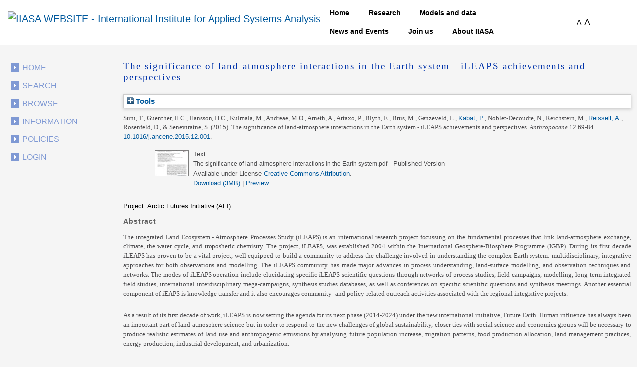

--- FILE ---
content_type: text/html; charset=utf-8
request_url: https://pure.iiasa.ac.at/id/eprint/11272/?template=default_internal
body_size: 52163
content:
<!DOCTYPE html>
<html xmlns="http://www.w3.org/1999/xhtml">
  <head>
    <!--<meta name="viewport" content="initial-scale=1, maximum-scale=1"/>-->

    <title> The significance of land-atmosphere interactions in the Earth system - iLEAPS achievements and perspectives </title>
    <meta http-equiv="X-UA-Compatible" content="IE=edge" />
    <link media="screen" rel="stylesheet" href="/style/g.css" />
    <link rel="stylesheet" type="text/css" href="/style/jquery.ui.custom.en.css" media="screen" />
    <link rel="stylesheet" type="text/css" href="/style/jquerydropdown.css" media="screen" />
    <link rel="stylesheet" type="text/css" href="/style/Print_IIasa.en.css" media="print" />
    <link rel="stylesheet" type="text/css" href="/style/Print_iiasa_startpage.en.css" media="print" />
    <!--[if IE 7]> 
<link rel="stylesheet" type="text/css" href="{$config{rel_path}}/style/ie7.en.css" /> <![endif]-->
    <!--[if IE 8]> 
<link rel="stylesheet" type="text/css" href="{$config{rel_path}}/style/ie8.en.css" /> <![endif]-->
    <script type="text/javascript" src="/javascript/g.js">// <!-- No script --></script>
    <script src="/javascript/jquery.colorbox.js" type="text/javascript">// <!-- No script --></script>
    <script src="/javascript/app.js" type="text/javascript">// <!-- No script --></script>
    <script type="text/javascript"> function toggle_div_mis_source(url) { var div = document.getElementById('div_mis_source'); if (div.style.display == '') { div.style.display = 'none'; } else { div.style.display = ''; } if (url != '') { document.getElementById('iframe_mis_source').src = url; } else { document.getElementById('iframe_mis_source').src = 'https://www.iiasa.ac.at/web/scientificUpdate/Progress.html'; } } </script>

    <!-- Bootstrap -->
    <link rel="stylesheet" href="https://cdn.jsdelivr.net/npm/bootstrap@4.0.0/dist/css/bootstrap.min.css" integrity="sha384-Gn5384xqQ1aoWXA+058RXPxPg6fy4IWvTNh0E263XmFcJlSAwiGgFAW/dAiS6JXm" crossorigin="anonymous" />

    <meta name="eprints.eprintid" content="11272" />
<meta name="eprints.rev_number" content="14" />
<meta name="eprints.eprint_status" content="archive" />
<meta name="eprints.userid" content="351" />
<meta name="eprints.dir" content="disk0/00/01/12/72" />
<meta name="eprints.datestamp" content="2016-01-15 08:52:27" />
<meta name="eprints.lastmod" content="2021-08-27 17:39:48" />
<meta name="eprints.status_changed" content="2016-01-15 08:52:27" />
<meta name="eprints.type" content="article" />
<meta name="eprints.metadata_visibility" content="show" />
<meta name="eprints.creators_name" content="Suni, T." />
<meta name="eprints.creators_name" content="Guenther, H.C." />
<meta name="eprints.creators_name" content="Hansson, H.C." />
<meta name="eprints.creators_name" content="Kulmala, M." />
<meta name="eprints.creators_name" content="Andreae, M.O." />
<meta name="eprints.creators_name" content="Arneth, A." />
<meta name="eprints.creators_name" content="Artaxo, P." />
<meta name="eprints.creators_name" content="Blyth, E." />
<meta name="eprints.creators_name" content="Brus, M." />
<meta name="eprints.creators_name" content="Ganzeveld, L." />
<meta name="eprints.creators_name" content="Kabat, P." />
<meta name="eprints.creators_name" content="Noblet-Decoudre, N." />
<meta name="eprints.creators_name" content="Reichstein, M." />
<meta name="eprints.creators_name" content="Reissell, A." />
<meta name="eprints.creators_name" content="Rosenfeld, D." />
<meta name="eprints.creators_name" content="Seneviratne, S." />
<meta name="eprints.creators_id" content="1953" />
<meta name="eprints.creators_id" content="8797" />
<meta name="eprints.title" content="The significance of land-atmosphere interactions in the Earth system - iLEAPS achievements and perspectives" />
<meta name="eprints.ispublished" content="pub" />
<meta name="eprints.internal_subjects" content="iis_env" />
<meta name="eprints.divisions" content="prog_esp" />
<meta name="eprints.abstract" content="The integrated Land Ecosystem - Atmosphere Processes Study (iLEAPS) is an international research project focussing on the fundamental processes that link land-atmosphere exchange, climate, the water cycle, and troposheric chemistry. The project, iLEAPS, was established 2004 within the International Geosphere-Biosphere Programme (IGBP). During its first decade iLEAPS has proven to be a vital project, well equipped to build a community to address the challenge involved in understanding the  complex Earth system: multidisciplinary, integrative approaches for both observations and modelling. The iLEAPS community has made major advances in process understanding, land-surface modelling, and observation techniques and networks. The modes of iLEAPS  operation include elucidating specific iLEAPS scientific questions through networks of process studies, field campaigns, modelling, long-term integrated field studies, international interdisciplinary mega-campaigns, synthesis studies databases, as well as  conferences on specific scientific questions and synthesis meetings. Another essential component of iEAPS is knowledge transfer and it also encourages community- and policy-related outreach activities associated with the regional integrative projects. 



As a result of its first decade of work, iLEAPS is now setting the agenda for its next phase (2014-2024) under the new international initiative, Future Earth. Human influence has always been an important part of land-atmosphere science but in order to respond to the new challenges of global sustainability, closer ties with social science and economics groups will be necessary to produce realistic  estimates of land use and anthropogenic emissions by analysing future population increase, migration patterns, food production  allocation, land management practices, energy production, industrial development, and urbanization." />
<meta name="eprints.date" content="2015-12" />
<meta name="eprints.date_type" content="published" />
<meta name="eprints.publisher" content="Elsevier" />
<meta name="eprints.id_number" content="10.1016/j.ancene.2015.12.001" />
<meta name="eprints.iiasapubid" content="XJ-15-387" />
<meta name="eprints.iiasa_bibref" content="Anthropocene; Article in press (Published online 15 December 2015)" />
<meta name="eprints.iiasa_bibnotes" content="[doi:10.1016/j.ancene.2015.12.001]" />
<meta name="eprints.creators_browse_id" content="141" />
<meta name="eprints.creators_browse_id" content="246" />
<meta name="eprints.full_text_status" content="public" />
<meta name="eprints.publication" content="Anthropocene" />
<meta name="eprints.volume" content="12" />
<meta name="eprints.pagerange" content="69-84" />
<meta name="eprints.refereed" content="TRUE" />
<meta name="eprints.issn" content="2213-3054" />
<meta name="eprints.projects" content="Arctic Futures Initiative (AFI)" />
<meta name="eprints.coversheets_dirty" content="FALSE" />
<meta name="eprints.fp7_type" content="info:eu-repo/semantics/article" />
<meta name="eprints.citation" content="  Suni, T., Guenther, H.C., Hansson, H.C., Kulmala, M., Andreae, M.O., Arneth, A., Artaxo, P., Blyth, E., Brus, M., Ganzeveld, L., Kabat, P. &lt;https://pure.iiasa.ac.at/view/iiasa/141.html&gt;, Noblet-Decoudre, N., Reichstein, M., Reissell, A. &lt;https://pure.iiasa.ac.at/view/iiasa/246.html&gt;, Rosenfeld, D., &amp; Seneviratne, S.  (2015).  The significance of land-atmosphere interactions in the Earth system - iLEAPS achievements and perspectives.   Anthropocene 12 69-84. 10.1016/j.ancene.2015.12.001 &lt;https://doi.org/10.1016/j.ancene.2015.12.001&gt;.       " />
<meta name="eprints.document_url" content="https://pure.iiasa.ac.at/id/eprint/11272/1/The%20significance%20of%20land-atmosphere%20interactions%20in%20the%20Earth%20system.pdf" />
<link href="http://purl.org/DC/elements/1.0/" rel="schema.DC" />
<meta name="DC.relation" content="https://pure.iiasa.ac.at/id/eprint/11272/" />
<meta name="DC.title" content="The significance of land-atmosphere interactions in the Earth system - iLEAPS achievements and perspectives" />
<meta name="DC.creator" content="Suni, T." />
<meta name="DC.creator" content="Guenther, H.C." />
<meta name="DC.creator" content="Hansson, H.C." />
<meta name="DC.creator" content="Kulmala, M." />
<meta name="DC.creator" content="Andreae, M.O." />
<meta name="DC.creator" content="Arneth, A." />
<meta name="DC.creator" content="Artaxo, P." />
<meta name="DC.creator" content="Blyth, E." />
<meta name="DC.creator" content="Brus, M." />
<meta name="DC.creator" content="Ganzeveld, L." />
<meta name="DC.creator" content="Kabat, P." />
<meta name="DC.creator" content="Noblet-Decoudre, N." />
<meta name="DC.creator" content="Reichstein, M." />
<meta name="DC.creator" content="Reissell, A." />
<meta name="DC.creator" content="Rosenfeld, D." />
<meta name="DC.creator" content="Seneviratne, S." />
<meta name="DC.description" content="The integrated Land Ecosystem - Atmosphere Processes Study (iLEAPS) is an international research project focussing on the fundamental processes that link land-atmosphere exchange, climate, the water cycle, and troposheric chemistry. The project, iLEAPS, was established 2004 within the International Geosphere-Biosphere Programme (IGBP). During its first decade iLEAPS has proven to be a vital project, well equipped to build a community to address the challenge involved in understanding the  complex Earth system: multidisciplinary, integrative approaches for both observations and modelling. The iLEAPS community has made major advances in process understanding, land-surface modelling, and observation techniques and networks. The modes of iLEAPS  operation include elucidating specific iLEAPS scientific questions through networks of process studies, field campaigns, modelling, long-term integrated field studies, international interdisciplinary mega-campaigns, synthesis studies databases, as well as  conferences on specific scientific questions and synthesis meetings. Another essential component of iEAPS is knowledge transfer and it also encourages community- and policy-related outreach activities associated with the regional integrative projects. 



As a result of its first decade of work, iLEAPS is now setting the agenda for its next phase (2014-2024) under the new international initiative, Future Earth. Human influence has always been an important part of land-atmosphere science but in order to respond to the new challenges of global sustainability, closer ties with social science and economics groups will be necessary to produce realistic  estimates of land use and anthropogenic emissions by analysing future population increase, migration patterns, food production  allocation, land management practices, energy production, industrial development, and urbanization." />
<meta name="DC.publisher" content="Elsevier" />
<meta name="DC.date" content="2015-12" />
<meta name="DC.type" content="Article" />
<meta name="DC.type" content="PeerReviewed" />
<meta name="DC.format" content="text" />
<meta name="DC.language" content="en" />
<meta name="DC.rights" content="cc_by" />
<meta name="DC.identifier" content="https://pure.iiasa.ac.at/id/eprint/11272/1/The%20significance%20of%20land-atmosphere%20interactions%20in%20the%20Earth%20system.pdf" />
<meta name="DC.identifier" content="  Suni, T., Guenther, H.C., Hansson, H.C., Kulmala, M., Andreae, M.O., Arneth, A., Artaxo, P., Blyth, E., Brus, M., Ganzeveld, L., Kabat, P. &lt;https://pure.iiasa.ac.at/view/iiasa/141.html&gt;, Noblet-Decoudre, N., Reichstein, M., Reissell, A. &lt;https://pure.iiasa.ac.at/view/iiasa/246.html&gt;, Rosenfeld, D., &amp; Seneviratne, S.  (2015).  The significance of land-atmosphere interactions in the Earth system - iLEAPS achievements and perspectives.   Anthropocene 12 69-84. 10.1016/j.ancene.2015.12.001 &lt;https://doi.org/10.1016/j.ancene.2015.12.001&gt;.       " />
<meta name="DC.relation" content="10.1016/j.ancene.2015.12.001" />
<meta name="DC.identifier" content="10.1016/j.ancene.2015.12.001" />
<!-- Highwire Press meta tags -->
<meta name="citation_title" content="The significance of land-atmosphere interactions in the Earth system - iLEAPS achievements and perspectives" />
<meta name="citation_author" content="Suni, T." />
<meta name="citation_author" content="Guenther, H.C." />
<meta name="citation_author" content="Hansson, H.C." />
<meta name="citation_author" content="Kulmala, M." />
<meta name="citation_author" content="Andreae, M.O." />
<meta name="citation_author" content="Arneth, A." />
<meta name="citation_author" content="Artaxo, P." />
<meta name="citation_author" content="Blyth, E." />
<meta name="citation_author" content="Brus, M." />
<meta name="citation_author" content="Ganzeveld, L." />
<meta name="citation_author" content="Kabat, P." />
<meta name="citation_author" content="Noblet-Decoudre, N." />
<meta name="citation_author" content="Reichstein, M." />
<meta name="citation_author" content="Reissell, A." />
<meta name="citation_author" content="Rosenfeld, D." />
<meta name="citation_author" content="Seneviratne, S." />
<meta name="citation_publication_date" content="2015/12" />
<meta name="citation_online_date" content="2016/01/15" />
<meta name="citation_journal_title" content="Anthropocene" />
<meta name="citation_issn" content="2213-3054" />
<meta name="citation_volume" content="12" />
<meta name="citation_firstpage" content="69" />
<meta name="citation_lastpage" content="84" />
<meta name="citation_pdf_url" content="https://pure.iiasa.ac.at/id/eprint/11272/1/The%20significance%20of%20land-atmosphere%20interactions%20in%20the%20Earth%20system.pdf" />
<meta name="citation_date" content="2015/12" />
<meta name="citation_cover_date" content="2015/12" />
<meta name="citation_publisher" content="Elsevier" />
<meta name="citation_abstract" content="The integrated Land Ecosystem - Atmosphere Processes Study (iLEAPS) is an international research project focussing on the fundamental processes that link land-atmosphere exchange, climate, the water cycle, and troposheric chemistry. The project, iLEAPS, was established 2004 within the International Geosphere-Biosphere Programme (IGBP). During its first decade iLEAPS has proven to be a vital project, well equipped to build a community to address the challenge involved in understanding the  complex Earth system: multidisciplinary, integrative approaches for both observations and modelling. The iLEAPS community has made major advances in process understanding, land-surface modelling, and observation techniques and networks. The modes of iLEAPS  operation include elucidating specific iLEAPS scientific questions through networks of process studies, field campaigns, modelling, long-term integrated field studies, international interdisciplinary mega-campaigns, synthesis studies databases, as well as  conferences on specific scientific questions and synthesis meetings. Another essential component of iEAPS is knowledge transfer and it also encourages community- and policy-related outreach activities associated with the regional integrative projects. 



As a result of its first decade of work, iLEAPS is now setting the agenda for its next phase (2014-2024) under the new international initiative, Future Earth. Human influence has always been an important part of land-atmosphere science but in order to respond to the new challenges of global sustainability, closer ties with social science and economics groups will be necessary to produce realistic  estimates of land use and anthropogenic emissions by analysing future population increase, migration patterns, food production  allocation, land management practices, energy production, industrial development, and urbanization." />
<meta name="citation_language" content="en" />
<!-- PRISM meta tags -->
<link href="https://www.w3.org/submissions/2020/SUBM-prism-20200910/" rel="schema.prism" />
<meta name="prism.dateReceived" content="2016-01-15T08:52:27" />
<meta name="prism.modificationDate" content="2021-08-27T17:39:48" />
<meta name="prism.pageRange" content="69-84" />
<meta name="prism.startingPage" content="69" />
<meta name="prism.endingPage" content="84" />
<meta name="prism.issn" content="2213-3054" />
<meta name="prism.publicationName" content="Anthropocene" />
<meta name="prism.volume" content="12" />
<link href="https://pure.iiasa.ac.at/id/eprint/11272/" rel="canonical" />
<link type="text/plain" href="https://pure.iiasa.ac.at/cgi/export/eprint/11272/RefWorks/iiasa-eprint-11272.ref" rel="alternate" title="RefWorks" />
<link type="text/xml; charset=utf-8" href="https://pure.iiasa.ac.at/cgi/export/eprint/11272/MODS/iiasa-eprint-11272.xml" rel="alternate" title="MODS" />
<link type="application/rdf+xml" href="https://pure.iiasa.ac.at/cgi/export/eprint/11272/RDFXML/iiasa-eprint-11272.rdf" rel="alternate" title="RDF+XML" />
<link type="text/plain" href="https://pure.iiasa.ac.at/cgi/export/eprint/11272/RIS/iiasa-eprint-11272.ris" rel="alternate" title="Reference Manager" />
<link type="application/vnd.eprints.data+xml; charset=utf-8" href="https://pure.iiasa.ac.at/cgi/export/eprint/11272/XML/iiasa-eprint-11272.xml" rel="alternate" title="EP3 XML" />
<link type="text/plain; charset=utf-8" href="https://pure.iiasa.ac.at/cgi/export/eprint/11272/DC_Ext/iiasa-eprint-11272.txt" rel="alternate" title="Dublin Core FP7" />
<link type="text/plain" href="https://pure.iiasa.ac.at/cgi/export/eprint/11272/RDFNT/iiasa-eprint-11272.nt" rel="alternate" title="RDF+N-Triples" />
<link type="text/plain" href="https://pure.iiasa.ac.at/cgi/export/eprint/11272/Refer/iiasa-eprint-11272.refer" rel="alternate" title="Refer" />
<link type="application/xml; charset=utf-8" href="https://pure.iiasa.ac.at/cgi/export/eprint/11272/OPENAIRE/iiasa-eprint-11272.xml" rel="alternate" title="OPENAIRE" />
<link type="text/n3" href="https://pure.iiasa.ac.at/cgi/export/eprint/11272/RDFN3/iiasa-eprint-11272.n3" rel="alternate" title="RDF+N3" />
<link type="application/json; charset=utf-8" href="https://pure.iiasa.ac.at/cgi/export/eprint/11272/JSON/iiasa-eprint-11272.js" rel="alternate" title="JSON" />
<link type="text/plain; charset=utf-8" href="https://pure.iiasa.ac.at/cgi/export/eprint/11272/DC/iiasa-eprint-11272.txt" rel="alternate" title="Dublin Core" />
<link type="text/html; charset=utf-8" href="https://pure.iiasa.ac.at/cgi/export/eprint/11272/IIASA/iiasa-eprint-11272.html" rel="alternate" title="NMO" />
<link type="text/csv; charset=utf-8" href="https://pure.iiasa.ac.at/cgi/export/eprint/11272/CSV/iiasa-eprint-11272.csv" rel="alternate" title="Multiline CSV" />
<link type="text/html; charset=utf-8" href="https://pure.iiasa.ac.at/cgi/export/eprint/11272/HTML/iiasa-eprint-11272.html" rel="alternate" title="HTML Citation" />
<link type="text/plain; charset=utf-8" href="https://pure.iiasa.ac.at/cgi/export/eprint/11272/BibTeX/iiasa-eprint-11272.bib" rel="alternate" title="BibTeX" />
<link type="text/xml; charset=utf-8" href="https://pure.iiasa.ac.at/cgi/export/eprint/11272/DIDL/iiasa-eprint-11272.xml" rel="alternate" title="MPEG-21 DIDL" />
<link type="text/plain; charset=utf-8" href="https://pure.iiasa.ac.at/cgi/export/eprint/11272/COinS/iiasa-eprint-11272.txt" rel="alternate" title="OpenURL ContextObject in Span" />
<link type="text/plain; charset=utf-8" href="https://pure.iiasa.ac.at/cgi/export/eprint/11272/EndNote/iiasa-eprint-11272.enw" rel="alternate" title="EndNote" />
<link type="text/plain; charset=utf-8" href="https://pure.iiasa.ac.at/cgi/export/eprint/11272/Text/iiasa-eprint-11272.txt" rel="alternate" title="ASCII Citation" />
<link type="text/plain; charset=utf-8" href="https://pure.iiasa.ac.at/cgi/export/eprint/11272/Simple/iiasa-eprint-11272.txt" rel="alternate" title="Simple Metadata" />
<link type="text/xml; charset=utf-8" href="https://pure.iiasa.ac.at/cgi/export/eprint/11272/ContextObject/iiasa-eprint-11272.xml" rel="alternate" title="OpenURL ContextObject" />
<link href="https://pure.iiasa.ac.at/" rel="Top" />
    <link href="https://pure.iiasa.ac.at/sword-app/servicedocument" rel="Sword" />
    <link href="https://pure.iiasa.ac.at/id/contents" rel="SwordDeposit" />
    <link href="https://pure.iiasa.ac.at/cgi/search" type="text/html" rel="Search" />
    <link title="IIASA Repository" href="https://pure.iiasa.ac.at/cgi/opensearchdescription" type="application/opensearchdescription+xml" rel="Search" />
    <script type="text/javascript">
// <![CDATA[
var eprints_http_root = "https://pure.iiasa.ac.at";
var eprints_http_cgiroot = "https://pure.iiasa.ac.at/cgi";
var eprints_oai_archive_id = "pure.iiasa.ac.at";
var eprints_logged_in = false;
var eprints_logged_in_userid = 0; 
var eprints_logged_in_username = ""; 
var eprints_logged_in_usertype = ""; 
var eprints_lang_id = "en";
// ]]></script>
    <style type="text/css">.ep_logged_in { display: none }</style>
    <link href="/style/auto-3.4.6.css?1762420755" type="text/css" rel="stylesheet" />
    <script type="text/javascript" src="/javascript/auto-3.4.6.js?1762420755">
//padder
</script>
    <!--[if lte IE 6]>
        <link rel="stylesheet" type="text/css" href="/style/ie6.css" />
   <![endif]-->
    <meta name="Generator" content="EPrints 3.4.6" />
    <meta http-equiv="Content-Type" content="text/html; charset=UTF-8" />
    <meta http-equiv="Content-Language" content="en" />
    

    <script>
  (function(i,s,o,g,r,a,m){i['GoogleAnalyticsObject']=r;i[r]=i[r]||function(){
  (i[r].q=i[r].q||[]).push(arguments)},i[r].l=1*new Date();a=s.createElement(o),
  m=s.getElementsByTagName(o)[0];a.async=1;a.src=g;m.parentNode.insertBefore(a,m)
  })(window,document,'script','//www.google-analytics.com/analytics.js','ga');

  ga('create', 'UA-20950351-8', 'auto');;
  ga('send', 'pageview');

</script>


<!-- NEW -->
  <meta charset="utf-8" />
  <link rel="canonical" href="https://iiasa.dev.local/" />
  <link rel="shortlink" href="https://iiasa.dev.local/" />
  <meta name="Generator" content="Drupal 9 (https://www.drupal.org)" />
  <meta name="MobileOptimized" content="width" />
  <meta name="HandheldFriendly" content="true" />
  <meta name="viewport" content="width=device-width, initial-scale=0.5, shrink-to-fit=yes" />
  <meta http-equiv="x-ua-compatible" content="ie=edge" />
  <link rel="icon" href="https://iiasa.ac.at/themes/custom/iiasa/favicon.ico" type="image/vnd.microsoft.icon" />
  <title>UPDATE THIS TITLE | IIASA WEBSITE</title>
<!--  <link rel="stylesheet" media="all" href="css/css_kcpJl2G6pY5K3VUDCOc-bNWZUn5aisTSW0wP2rqcOn8.css" />
  <link rel="stylesheet" media="all" href="https://cdnjs.cloudflare.com/ajax/libs/font-awesome/5.15.3/css/all.min.css" />
  <link rel="stylesheet" media="all" href="css/css_nWyyufdn0gLj9pK4ufxFQCZ8VNO3Pzj2vWLRPi0ar_g.css" />
  <link rel="stylesheet" media="all" href="css/css_rFbEn69hu9wsPNRW5Bk8gk83wN_u1uy-CRkh7pBC0HM.css" /> -->
<!-- NEW END -->

<script src="https://unpkg.com/feather-icons">// <!-- No script --></script>
  

  </head>
<body class="layout-one-sidebar layout-sidebar-first path-iiasa-pure">

<!--<html lang="en" dir="ltr" prefix="content: http://purl.org/rss/1.0/modules/content/  dc: http://purl.org/dc/terms/  foaf: http://xmlns.com/foaf/0.1/  og: http://ogp.me/ns#  rdfs: http://www.w3.org/2000/01/rdf-schema#  schema: http://schema.org/  sioc: http://rdfs.org/sioc/ns#  sioct: http://rdfs.org/sioc/types#  skos: http://www.w3.org/2004/02/skos/core#  xsd: http://www.w3.org/2001/XMLSchema# ">-->

<a href="#main-content" class="visually-hidden focusable skip-link"> Skip to main content </a>
<div class="dialog-off-canvas-main-canvas" data-off-canvas-main-canvas="">
  <div id="page-wrapper">
    <div id="page">
      <header id="header" class="header" role="banner" aria-label="Site header">
        <nav class="navbar navbar-expand-lg" id="navbar-main">
          <div class="container">
            <a href="https://iiasa.ac.at/" title="Home" rel="home" class="navbar-brand">
              <img src="https://upload.wikimedia.org/wikipedia/de/c/cf/IIASA_logo.svg" alt="IIASA WEBSITE - International Institute for Applied Systems Analysis" class="img-fluid d-inline-block align-top" />
            </a>
            <button class="navbar-toggler navbar-toggler-right collapsed" type="button" data-toggle="collapse" data-target="#CollapsingNavbar" aria-controls="CollapsingNavbar" aria-expanded="false" aria-label="Toggle navigation">
              <span class="navbar-toggler-icon"></span>
            </button>
            <div class="collapse navbar-collapse justify-content-end" id="CollapsingNavbar">
              <nav role="navigation" aria-labelledby="block-iiasa-main-menu-menu" id="block-iiasa-main-menu" class="block block-menu navigation menu--main">
                <h2 class="visually-hidden" id="block-iiasa-main-menu-menu">Main navigation</h2>
				
				
                <ul class="clearfix nav navbar-nav">
                  <li class="nav-item iiasa-blue">
                    <a href="https://iiasa.ac.at/" class="nav-link nav-link--" data-drupal-link-system-path="&lt;front&gt;">Home</a>
                  </li>
                                   <li class="iiasa-pink nav-item">
                    <a href="https://iiasa.ac.at/programs" class="nav-link nav-link--models-and-data" data-drupal-link-system-path="node/74">Research</a>
                  </li>
                  <li class="iiasa-pink nav-item">
                    <a href="https://iiasa.ac.at/models-and-data" class="nav-link nav-link--models-and-data" data-drupal-link-system-path="node/74">Models and data</a>
                  </li>
				  <li class="iiasa-pink nav-item">
                    <a href="https://iiasa.ac.at/news" class="nav-link nav-link--models-and-data" data-drupal-link-system-path="node/74">News and Events</a>
                  </li>
					<li class="iiasa-pink nav-item">
                    <a href="https://iiasa.ac.at/employment/job-openings" class="nav-link nav-link--models-and-data" data-drupal-link-system-path="node/74">Join us</a>
                  </li>
				<li class="iiasa-pink nav-item">
                    <a href="https://iiasa.ac.at/institute" class="nav-link nav-link--models-and-data" data-drupal-link-system-path="node/74">About IIASA</a>
                  </li> 
                 
                </ul>
              </nav>
			  
			  
			  
              <div id="block-fontsizeswitcher" class="block block-iiasa-font-switcher block-font-size-switcher">
                <div class="content">
                  <div class="font-switcher-block">
                    <a class="smaller">A</a>
                    <a class="bigger">A</a>
                  </div>
                </div>
              </div>
              <button id="navigation-search-button" class="btn btn-dark" aria-label="Toggle search bar">
                <span style="height: 15px;" class="icon-search" data-feather="search"></span>
		<svg width="16" height="16" fill="black" class="bi bi-x-lg" viewBox="0 0 16 16" style="display:none;">
  		  <path fill-rule="evenodd" d="M13.854 2.146a.5.5 0 0 1 0 .708l-11 11a.5.5 0 0 1-.708-.708l11-11a.5.5 0 0 1 .708 0Z"></path>
  		  <path fill-rule="evenodd" d="M2.146 2.146a.5.5 0 0 0 0 .708l11 11a.5.5 0 0 0 .708-.708l-11-11a.5.5 0 0 0-.708 0Z"></path>
		</svg>
              </button>
              <div class="views-exposed-form block block-views block-views-exposed-filter-blocksearch-main-search-page" data-drupal-selector="views-exposed-form-search-main-search-page" id="block-navigation-search-field">
                <div class="content">
                  <form action="https://iiasa.ac.at/search" method="get" id="views-exposed-form-search-main-search-page" accept-charset="UTF-8">
                    <div class="form-row">
                      <fieldset class="js-form-item js-form-type-textfield form-type-textfield js-form-item-search-api-fulltext form-item-search-api-fulltext form-no-label mb-3">
                        <input placeholder="Search" data-drupal-selector="edit-search-api-fulltext" type="text" id="edit-search-api-fulltext" name="search_api_fulltext" value="" size="30" maxlength="128" class="form-control" />
                      </fieldset>
                      <div data-drupal-selector="edit-actions" class="form-actions js-form-wrapper form-group" id="edit-actions">
                        <button class="button js-form-submit form-submit btn btn-dark" data-drupal-selector="edit-submit-search" type="submit" id="edit-submit-search" value="">
				<svg width="16" height="16" fill="currentColor" class="bi bi-search" viewBox="0 0 16 16">
  					<path d="M11.742 10.344a6.5 6.5 0 1 0-1.397 1.398h-.001c.03.04.062.078.098.115l3.85 3.85a1 1 0 0 0 1.415-1.414l-3.85-3.85a1.007 1.007 0 0 0-.115-.1zM12 6.5a5.5 5.5 0 1 1-11 0 5.5 5.5 0 0 1 11 0z"></path>
					</svg>
			</button>
                      </div>
                    </div>
                  </form>
                </div>
              </div>
            </div>
          </div>
        </nav>
      </header>
      <div id="main-wrapper" class="layout-main-wrapper clearfix">
        <div id="main" class="container">
          <div class="row row-offcanvas row-offcanvas-left clearfix">

            <!-- EJO -->
<!--            <div id="banner_print">
              <img src="/style/images/headerprint.png" class="banner" alt="print banner"/>
            </div> -->
            <style> #div_mis_source { width : 750px; height : 450px; background-color : #FBFCFD; z-index : 10000; border : 3px solid #DADFE8; border-radius : 17px; padding : 2px 2px 5px 5px; position : fixed; -moz-box-shadow : 3px 3px 5px 0px #A9B5CB; -webkit-box-shadow : 3px 3px 5px 0px #A9B5CB; box-shadow : 3px 3px 5px 0px #A9B5CB; } #iframe_mis_source { width : 100%; height : 90%; } </style>
            <!--<div id="bg"/>-->
            <div id="left_side">
              <ul id="leftmenu">
                <li>
                    <a href="/">Home</a>
                </li>
                <li>
                    <a href="/cgi/search/advanced">Search</a>
	        </li>
                <li>
                    <a href="/browse.html">Browse</a>
                </li>
                <li>
                    <a href="/information.html">Information</a>
                </li>
                <li>
                    <a href="/policies.html">Policies</a>
                </li>
                <ul class="ep_tm_key_tools" id="ep_tm_menu_tools"><li class="ep_tm_key_tools_item"><a class="ep_tm_key_tools_item_link" href="/cgi/users/home">Login</a></li></ul>
              </ul>
               
            </div>
            <div id="middle_and_right">
              <div id="content_standard">
                <h1 id="headline">

The significance of land-atmosphere interactions in the Earth system - iLEAPS achievements and perspectives

</h1>
                <div class="ep_page">
                  <div class="ep_summary_content"><div class="ep_summary_content_top"><div id="ep_summary_box_3" class="ep_summary_box ep_plugin_summary_box_tools"><div class="ep_summary_box_title"><div class="ep_no_js">Tools</div><div id="ep_summary_box_3_colbar" class="ep_only_js" style="display: none"><a onclick="EPJS_blur(event); EPJS_toggleSlideScroll('ep_summary_box_3_content',true,'ep_summary_box_3');EPJS_toggle('ep_summary_box_3_colbar',true);EPJS_toggle('ep_summary_box_3_bar',false);return false" href="#" class="ep_box_collapse_link"><img alt="-" border="0" src="/style/images/minus.png" /> Tools</a></div><div id="ep_summary_box_3_bar" class="ep_only_js"><a onclick="EPJS_blur(event); EPJS_toggleSlideScroll('ep_summary_box_3_content',false,'ep_summary_box_3');EPJS_toggle('ep_summary_box_3_colbar',false);EPJS_toggle('ep_summary_box_3_bar',true);return false" href="#" class="ep_box_collapse_link"><img alt="+" border="0" src="/style/images/plus.png" /> Tools</a></div></div><div id="ep_summary_box_3_content" class="ep_summary_box_body" style="display: none"><div id="ep_summary_box_3_content_inner"><div style="margin-bottom: 1em" class="ep_block"><form method="get" accept-charset="utf-8" action="https://pure.iiasa.ac.at/cgi/export_redirect">
  <input type="hidden" id="eprintid" name="eprintid" value="11272" />
  <select name="format" aria-labelledby="box_tools_export_button">
    <option value="RefWorks">RefWorks</option>
    <option value="MODS">MODS</option>
    <option value="RDFXML">RDF+XML</option>
    <option value="RIS">Reference Manager</option>
    <option value="XML">EP3 XML</option>
    <option value="DC_Ext">Dublin Core FP7</option>
    <option value="RDFNT">RDF+N-Triples</option>
    <option value="Refer">Refer</option>
    <option value="OPENAIRE">OPENAIRE</option>
    <option value="RDFN3">RDF+N3</option>
    <option value="JSON">JSON</option>
    <option value="DC">Dublin Core</option>
    <option value="IIASA">NMO</option>
    <option value="CSV">Multiline CSV</option>
    <option value="HTML">HTML Citation</option>
    <option value="BibTeX">BibTeX</option>
    <option value="DIDL">MPEG-21 DIDL</option>
    <option value="COinS">OpenURL ContextObject in Span</option>
    <option value="EndNote">EndNote</option>
    <option value="Text">ASCII Citation</option>
    <option value="Simple">Simple Metadata</option>
    <option value="ContextObject">OpenURL ContextObject</option>
  </select>
  <input type="submit" id="box_tools_export_button" class="ep_form_action_button" value="Export" />
</form></div><div class="addtoany_share_buttons"><a href="https://www.addtoany.com/share?linkurl=https://pure.iiasa.ac.at/id/eprint/11272&amp;title=The significance of land-atmosphere interactions in the Earth system - iLEAPS achievements and perspectives" target="_blank"><img alt="Add to Any" class="ep_form_action_button" src="/images/shareicon/a2a.svg" /></a><a href="https://www.addtoany.com/add_to/twitter?linkurl=https://pure.iiasa.ac.at/id/eprint/11272&amp;linkname=The significance of land-atmosphere interactions in the Earth system - iLEAPS achievements and perspectives" target="_blank"><img alt="Add to Twitter" class="ep_form_action_button" src="/images/shareicon/twitter.svg" /></a><a href="https://www.addtoany.com/add_to/facebook?linkurl=https://pure.iiasa.ac.at/id/eprint/11272&amp;linkname=The significance of land-atmosphere interactions in the Earth system - iLEAPS achievements and perspectives" target="_blank"><img alt="Add to Facebook" class="ep_form_action_button" src="/images/shareicon/facebook.svg" /></a><a href="https://www.addtoany.com/add_to/linkedin?linkurl=https://pure.iiasa.ac.at/id/eprint/11272&amp;linkname=The significance of land-atmosphere interactions in the Earth system - iLEAPS achievements and perspectives" target="_blank"><img alt="Add to Linkedin" class="ep_form_action_button" src="/images/shareicon/linkedin.svg" /></a><a href="https://www.addtoany.com/add_to/pinterest?linkurl=https://pure.iiasa.ac.at/id/eprint/11272&amp;linkname=The significance of land-atmosphere interactions in the Earth system - iLEAPS achievements and perspectives" target="_blank"><img alt="Add to Pinterest" class="ep_form_action_button" src="/images/shareicon/pinterest.svg" /></a><a href="https://www.addtoany.com/add_to/email?linkurl=https://pure.iiasa.ac.at/id/eprint/11272&amp;linkname=The significance of land-atmosphere interactions in the Earth system - iLEAPS achievements and perspectives" target="_blank"><img alt="Add to Email" class="ep_form_action_button" src="/images/shareicon/email.svg" /></a></div></div></div></div></div><div class="ep_summary_content_left"></div><div class="ep_summary_content_right"></div><div class="ep_summary_content_main">

  <p style="margin-bottom: 1em">
    


    <span class="person">Suni, T.</span>, <span class="person">Guenther, H.C.</span>, <span class="person">Hansson, H.C.</span>, <span class="person">Kulmala, M.</span>, <span class="person">Andreae, M.O.</span>, <span class="person">Arneth, A.</span>, <span class="person">Artaxo, P.</span>, <span class="person">Blyth, E.</span>, <span class="person">Brus, M.</span>, <span class="person">Ganzeveld, L.</span>, <span class="person"><a href="https://pure.iiasa.ac.at/view/iiasa/141.html">Kabat, P.</a></span>, <span class="person">Noblet-Decoudre, N.</span>, <span class="person">Reichstein, M.</span>, <span class="person"><a href="https://pure.iiasa.ac.at/view/iiasa/246.html">Reissell, A.</a></span>, <span class="person">Rosenfeld, D.</span>, &amp; <span class="person">Seneviratne, S.</span>
  

<span class="date">(2015).</span>


    <span class="title"><em>The significance of land-atmosphere interactions in the Earth system - iLEAPS achievements and perspectives.</em></span>
  


    <span class="publication"><span style="font-style: italic">Anthropocene</span> 12 69-84. <a href="https://doi.org/10.1016/j.ancene.2015.12.001" target="_blank">10.1016/j.ancene.2015.12.001</a>.</span>

    <!-- <if test="!is_set(publication) and iiasa_bibref"><print expr="iiasa_bibref"/></if> -->
    
  


  



  </p>

  

  

  

    
  
    
      
      <table>
        
          <tr>
            <td valign="top" align="right"><a onmouseout="EPJS_HidePreview( event, 'doc_preview_60806', 'right' );" href="https://pure.iiasa.ac.at/id/eprint/11272/1/The%20significance%20of%20land-atmosphere%20interactions%20in%20the%20Earth%20system.pdf" class="ep_document_link" onfocus="EPJS_ShowPreview( event, 'doc_preview_60806', 'right' );" onblur="EPJS_HidePreview( event, 'doc_preview_60806', 'right' );" onmouseover="EPJS_ShowPreview( event, 'doc_preview_60806', 'right' );"><img alt="[thumbnail of The significance of land-atmosphere interactions in the Earth system.pdf]" class="ep_doc_icon" title="The significance of land-atmosphere interactions in the Earth system.pdf" border="0" src="https://pure.iiasa.ac.at/11272/1.hassmallThumbnailVersion/The%20significance%20of%20land-atmosphere%20interactions%20in%20the%20Earth%20system.pdf" /></a><div id="doc_preview_60806" class="ep_preview"><div><div><span><img alt="" id="doc_preview_60806_img" class="ep_preview_image" border="0" src="https://pure.iiasa.ac.at/11272/1.haspreviewThumbnailVersion/The%20significance%20of%20land-atmosphere%20interactions%20in%20the%20Earth%20system.pdf" /><div class="ep_preview_title">Preview</div></span></div></div></div></td>
            <td valign="top">
              

<!-- document citation -->


<span class="ep_document_citation">
<span class="document_format">Text</span>
<br /><span class="document_filename">The significance of land-atmosphere interactions in the Earth system.pdf</span>
 - Published Version


  <br />Available under License <a href="http://creativecommons.org/licenses/by/3.0/">Creative Commons Attribution</a>.

</span>

<br />
              <a href="https://pure.iiasa.ac.at/id/eprint/11272/1/The%20significance%20of%20land-atmosphere%20interactions%20in%20the%20Earth%20system.pdf" class="ep_document_link">Download (3MB)</a>
              
			  
			  | <a href="https://pure.iiasa.ac.at/11272/1.haslightboxThumbnailVersion/The%20significance%20of%20land-atmosphere%20interactions%20in%20the%20Earth%20system.pdf" rel="lightbox[docs] nofollow">Preview</a>
			  
			  
              
  
              <ul>
              
              </ul>
            </td>
          </tr>
        
      </table>
    

  

  


<div style="margin-bottom: 1em">
      Project: Arctic Futures Initiative (AFI)
    </div>    



  
    <h2>Abstract</h2>
    <p style="text-align: left; margin: 1em auto 0em auto"><p class="ep_field_para">The integrated Land Ecosystem - Atmosphere Processes Study (iLEAPS) is an international research project focussing on the fundamental processes that link land-atmosphere exchange, climate, the water cycle, and troposheric chemistry. The project, iLEAPS, was established 2004 within the International Geosphere-Biosphere Programme (IGBP). During its first decade iLEAPS has proven to be a vital project, well equipped to build a community to address the challenge involved in understanding the  complex Earth system: multidisciplinary, integrative approaches for both observations and modelling. The iLEAPS community has made major advances in process understanding, land-surface modelling, and observation techniques and networks. The modes of iLEAPS  operation include elucidating specific iLEAPS scientific questions through networks of process studies, field campaigns, modelling, long-term integrated field studies, international interdisciplinary mega-campaigns, synthesis studies databases, as well as  conferences on specific scientific questions and synthesis meetings. Another essential component of iEAPS is knowledge transfer and it also encourages community- and policy-related outreach activities associated with the regional integrative projects.</p><p class="ep_field_para">As a result of its first decade of work, iLEAPS is now setting the agenda for its next phase (2014-2024) under the new international initiative, Future Earth. Human influence has always been an important part of land-atmosphere science but in order to respond to the new challenges of global sustainability, closer ties with social science and economics groups will be necessary to produce realistic  estimates of land use and anthropogenic emissions by analysing future population increase, migration patterns, food production  allocation, land management practices, energy production, industrial development, and urbanization.</p></p>
  

  <table style="margin-bottom: 1em; margin-top: 1em;" cellpadding="3">
    <tr>
      <th align="right">Item Type:</th>
      <td>
        Article
        
        
        
      </td>
    </tr>
    
    
      
    
      
    
      
    
      
    
      
        <tr>
          <th align="right">Research Programs:</th>
          <td valign="top"><a href="https://pure.iiasa.ac.at/view/divisions/prog=5Fesp/">Exploratory and Special projects (ESP)</a></td>
        </tr>
      
    
      
        <tr>
          <th align="right">Bibliographic Reference:</th>
          <td valign="top">Anthropocene; Article in press (Published online 15 December 2015)</td>
        </tr>
      
    
      
    
      
    
      
        <tr>
          <th align="right">Depositing User:</th>
          <td valign="top">

<a href="https://pure.iiasa.ac.at/cgi/users/home?screen=User::View&amp;userid=351"><span class="ep_name_citation"><span class="person_name">IIASA Import</span></span></a>

</td>
        </tr>
      
    
      
        <tr>
          <th align="right">Date Deposited:</th>
          <td valign="top">15 Jan 2016 08:52</td>
        </tr>
      
    
      
        <tr>
          <th align="right">Last Modified:</th>
          <td valign="top">27 Aug 2021 17:39</td>
        </tr>
      
    
    <tr>
      <th align="right">URI:</th>
      <td valign="top"><a href="https://pure.iiasa.ac.at/11272">https://pure.iiasa.ac.at/11272</a></td>
    </tr>
  </table>
  
  

  
  

  
    <h3>Actions (login required)</h3>
    <table class="ep_summary_page_actions">
    
      <tr>
        <td><a href="/cgi/users/home?screen=EPrint%3A%3AView&amp;eprintid=11272"><img alt="View Item" class="ep_form_action_icon" role="button" title="View Item button" src="/style/images/action_view.png" /></a></td>
        <td>View Item</td>
      </tr>
    
    </table>
  


</div><div class="ep_summary_content_bottom"><div id="ep_summary_box_1" class="ep_summary_box ep_plugin_summary_box_altmetric"><div class="ep_summary_box_title"><div class="ep_no_js">Altmetric</div><div id="ep_summary_box_1_colbar" class="ep_only_js"><a onclick="EPJS_blur(event); EPJS_toggleSlideScroll('ep_summary_box_1_content',true,'ep_summary_box_1');EPJS_toggle('ep_summary_box_1_colbar',true);EPJS_toggle('ep_summary_box_1_bar',false);return false" href="#" class="ep_box_collapse_link"><img alt="-" border="0" src="/style/images/minus.png" /> Altmetric</a></div><div id="ep_summary_box_1_bar" class="ep_only_js" style="display: none"><a onclick="EPJS_blur(event); EPJS_toggleSlideScroll('ep_summary_box_1_content',false,'ep_summary_box_1');EPJS_toggle('ep_summary_box_1_colbar',true);EPJS_toggle('ep_summary_box_1_bar',false);return false" href="#" class="ep_box_collapse_link"><img alt="+" border="0" src="/style/images/plus.png" /> Altmetric</a></div></div><div id="ep_summary_box_1_content" class="ep_summary_box_body"><div id="ep_summary_box_1_content_inner"><div id="altmetric_summary_page_A4850460" class="altmetric_summary_page" data-altmetric-id="10.1016/j.ancene.2015.12.001" data-altmetric-id-type="doi"><p><a href="https://www.altmetric.com/details/doi/10.1016/j.ancene.2015.12.001">View Altmetric information about this item</a>.</p></div><script type="text/javascript">
// <![CDATA[
new EP_Altmetric_Badge( 'altmetric_summary_page_A4850460' );
// ]]></script></div></div></div><div id="ep_summary_box_2" class="ep_summary_box ep_plugin_summary_box_corerecommender"><div class="ep_summary_box_title"><div class="ep_no_js">CORE (COnnecting REpositories)</div><div id="ep_summary_box_2_colbar" class="ep_only_js"><a onclick="EPJS_blur(event); EPJS_toggleSlideScroll('ep_summary_box_2_content',true,'ep_summary_box_2');EPJS_toggle('ep_summary_box_2_colbar',true);EPJS_toggle('ep_summary_box_2_bar',false);return false" href="#" class="ep_box_collapse_link"><img alt="-" border="0" src="/style/images/minus.png" /> CORE (COnnecting REpositories)</a></div><div id="ep_summary_box_2_bar" class="ep_only_js" style="display: none"><a onclick="EPJS_blur(event); EPJS_toggleSlideScroll('ep_summary_box_2_content',false,'ep_summary_box_2');EPJS_toggle('ep_summary_box_2_colbar',true);EPJS_toggle('ep_summary_box_2_bar',false);return false" href="#" class="ep_box_collapse_link"><img alt="+" border="0" src="/style/images/plus.png" /> CORE (COnnecting REpositories)</a></div></div><div id="ep_summary_box_2_content" class="ep_summary_box_body"><div id="ep_summary_box_2_content_inner"><div id="coreRecommenderOutput"></div><script type="text/javascript">
            (function (d, s, idScript, idRec, userInput) {
                var coreAddress = 'https://core.ac.uk';
                var js, fjs = d.getElementsByTagName(s)[0];
                if (d.getElementById(idScript))
                    return;
                js = d.createElement(s);
                js.id = idScript;
                js.src = coreAddress + '/recommender/embed.js';
                fjs.parentNode.insertBefore(js, fjs);

                localStorage.setItem('idRecommender', idRec);
                localStorage.setItem('userInput', JSON.stringify(userInput));

                                var link = d.createElement('link');
                link.setAttribute('rel', 'stylesheet');
                link.setAttribute('type', 'text/css');
                link.setAttribute('href', coreAddress + '/recommender/embed-eprints-style.css');
                d.getElementsByTagName('head')[0].appendChild(link);

            }(document, 'script', 'recommender-embed', 'a4e138', {}));</script></div></div></div></div><div class="ep_summary_content_after"></div></div>
                </div>
              </div>
              <!-- End content Standard -->
            </div>
            <!-- End middle_and_right -->
            <div class="clear"></div>
            <!-- EJO -->
          </div>
        </div>
      </div>
      <footer class="site-footer">
        <div class="site-footer__top clearfix">
          <div id="block-webform" class="bg-dark text-white block block-webform block-webform-block">
            <div class="container">
              <div class="content">
                <form class="webform-submission-form webform-submission-add-form webform-submission-newsletter-form webform-submission-newsletter-add-form js-webform-details-toggle webform-details-toggle" data-drupal-selector="webform-submission-newsletter-add-form" action="/iiasa_pure/template/iu4hd987ysdfhdk6tgjsdjfjdhgf" method="post" id="webform-submission-newsletter-add-form" accept-charset="UTF-8">
                  <div class="col-lg-8 m-auto js-form-wrapper form-group" data-drupal-selector="edit-container" id="edit-container">
                    <fieldset id="edit-processed-text" class="js-form-item js-form-type-processed-text form-type-processed-text js-form-item- form-item- form-no-label mb-3">
                      <h2>Subscribe</h2>
                      <p>Keep up to date with our latest news, events, and other IIASA activities. <a href="https://iiasa.ac.at/signup">Sign up</a>. </p>
                    </fieldset>
                  </div>
                  <div class="d-none form-actions webform-actions js-form-wrapper form-group" data-drupal-selector="edit-actions" id="edit-actions--2">
                    <button class="webform-button--submit button button--primary js-form-submit form-submit btn btn-dark" data-drupal-selector="edit-actions-submit" type="submit" id="edit-actions-submit" name="op" value="Submit">Submit</button>
                  </div>
                  <input autocomplete="off" data-drupal-selector="form-yddbdpxlc0oispajvnyaomt7x-nypsfbuwndzu7wrxo" type="hidden" name="form_build_id" value="form-ydDbDPxlc0OISpAJvnyaOmt7X-nyPSFBUWNdZu7WRxo" class="form-control" />
                  <input data-drupal-selector="edit-webform-submission-newsletter-add-form" type="hidden" name="form_id" value="webform_submission_newsletter_add_form" class="form-control" />
                </form>
              </div>
            </div>
          </div>
        </div>
        <div class="container site-footer__bottom">
          <div class="row">
            <div class="col-lg-3  text-center text-lg-left mb-5 mb-lg-0">
              <nav role="navigation" aria-labelledby="block-iiasa-footer-menu" id="block-iiasa-footer" class="block block-menu navigation menu--footer">
                <h2 class="visually-hidden" id="block-iiasa-footer-menu">Footer menu</h2>
                <ul class="clearfix nav navbar-nav">
                  <li class="nav-item">
                    <a href="https://iiasa.ac.at/employment/job-openings" class="nav-link nav-link--join-us-work-for-us" data-drupal-link-system-path="iiasa_sections/3">Careers</a>
                  </li>
                  <li class="nav-item">
                    <a href="https://iiasa.ac.at/how-to-find-us" class="nav-link nav-link--how-to-find-us" data-drupal-link-system-path="node/1514">How to find us</a>
                  </li>
                  <li class="nav-item">
                    <a href="https://iiasa.ac.at/terms-of-use" class="nav-link nav-link--terms-of-use" data-drupal-link-system-path="node/1513">Terms of use</a>
                  </li>
                </ul>
              </nav>
            </div>
            <div class="col-lg-3 offset-lg-6 text-center text-lg-left">
     
              <p>International Institute for Applied Systems Analysis (IIASA) | Schlossplatz 1 | A-2361 Laxenburg, Austria</p>
              <p>T: (+43 2236) 807 0</p>
              <p>
                <a href="mailto:info@iiasa.ac.at">info@iiasa.ac.at</a>
              </p>
            </div>
          </div>
          <div class="row copyright">
            <div class="col-lg-6"></div>
            <div class="col-lg-6 text-lg-right">© 2025 International Institute for Applied Systems Analysis (IIASA)</div>
          </div>
        </div>
      </footer>
    </div>
  </div>
</div>
<!--<script src="js/js_JE8PZJhOBN9Te0gce_jGSX1XkhRhwQn1RrUWtVDWALM.js"></script>-->


  <!-- Bootstrap -->
  <script src="https://code.jquery.com/jquery-3.2.1.slim.min.js" integrity="sha384-KJ3o2DKtIkvYIK3UENzmM7KCkRr/rE9/Qpg6aAZGJwFDMVNA/GpGFF93hXpG5KkN" crossorigin="anonymous">// <!-- No script --></script>
  <script src="https://cdn.jsdelivr.net/npm/popper.js@1.12.9/dist/umd/popper.min.js" integrity="sha384-ApNbgh9B+Y1QKtv3Rn7W3mgPxhU9K/ScQsAP7hUibX39j7fakFPskvXusvfa0b4Q" crossorigin="anonymous">// <!-- No script --></script>
  <script src="https://cdn.jsdelivr.net/npm/bootstrap@4.0.0/dist/js/bootstrap.min.js" integrity="sha384-JZR6Spejh4U02d8jOt6vLEHfe/JQGiRRSQQxSfFWpi1MquVdAyjUar5+76PVCmYl" crossorigin="anonymous">// <!-- No script --></script>

    <script>
      feather.replace()
    </script>
    <script>jQuery.noConflict();</script>
  </body>
</html>